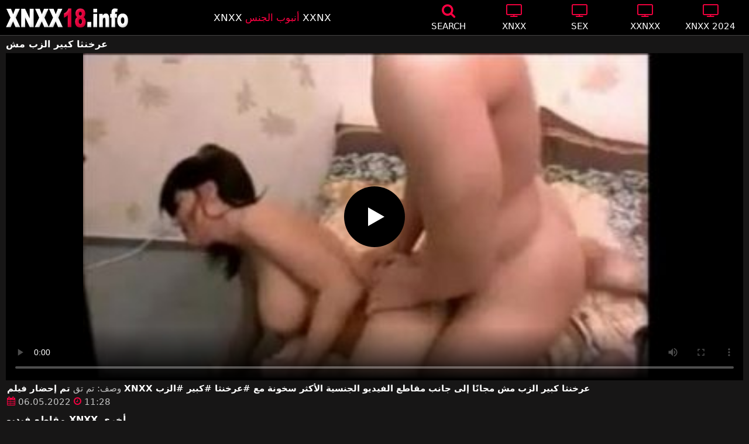

--- FILE ---
content_type: text/html; charset=UTF-8
request_url: https://xnxx18.info/video/%D8%B9%D8%B1%D8%AE%D9%86%D8%AB%D8%A7-%D9%83%D8%A8%D9%8A%D8%B1-%D8%A7%D9%84%D8%B2%D8%A8-%D9%85%D8%B4/
body_size: 11774
content:
<!DOCTYPE html><html lang=ar><head><meta charset="utf-8"><meta name="viewport" content="width=device-width, initial-scale=1"><title>عرخنثا كبير الزب مش - XNXX</title><meta name="description" content="عرخنثا كبير الزب مش - XNXX - #عرخنثا #كبير #الزب XXNX - www.xnxx.com"><meta property="og:type" content="video.other"><meta property="og:title" content="عرخنثا كبير الزب مش - XNXX"><meta property="og:description" content="عرخنثا كبير الزب مش - XNXX - #عرخنثا #كبير #الزب XXNX - www.xnxx.com"><meta property="og:url" content="https://xnxx18.info/video/%d8%b9%d8%b1%d8%ae%d9%86%d8%ab%d8%a7-%d9%83%d8%a8%d9%8a%d8%b1-%d8%a7%d9%84%d8%b2%d8%a8-%d9%85%d8%b4/"><meta property="og:site_name" content="XNXX 2026 ، XXNXX ، فيديوهات جنسية مجانية www.xnxx.com"><meta name="twitter:card" content="summary_large_image"><meta name="twitter:title" content="عرخنثا كبير الزب مش - XNXX"><meta name="twitter:description" content="عرخنثا كبير الزب مش - XNXX - #عرخنثا #كبير #الزب XXNX - www.xnxx.com"><meta name="twitter:image" content="/thumb_vid/257/257.jpg"><link rel="shortcut icon" href=https://xnxx18.info/favicon.ico type=image/x-icon><link rel=icon href=https://xnxx18.info/favicon.ico type=image/x-icon><style>@font-face{font-family:'icomoon';src:url('/fonts/icomoon.eot');src:url('/fonts/icomoon.eot') format('embedded-opentype'), url('/fonts/icomoon.ttf') format('truetype'), url('/fonts/icomoon.woff') format('woff'), url('/fonts/icomoon.svg') format('svg');font-weight:normal;font-style:normal;font-display:block}[class^="icon-"],[class*=" icon-"]{font-family:'icomoon' !important;speak:none;font-style:normal;font-weight:normal;font-variant:normal;text-transform:none;line-height:1;-webkit-font-smoothing:antialiased;-moz-osx-font-smoothing:grayscale}.icon-tag:before{content:"\e909"}.icon-clock-o:before{content:"\e900"}.icon-bars:before{content:"\e908"}.icon-calendar:before{content:"\e901"}.icon-tags:before{content:"\e902"}.icon-star:before{content:"\e903"}.icon-tasks:before{content:"\e904"}.icon-television:before{content:"\e905"}.icon-tv:before{content:"\e905"}.icon-search:before{content:"\e906"}.icon-video-camera:before{content:"\e907"}html,body{font-family:-apple-system,system-ui,BlinkMacSystemFont,Segoe UI,Roboto,Oxygen,Ubuntu,Cantarell,Fira Sans,Droid Sans,Helvetica Neue,sans-serif;background-color:#171616;margin:0;padding:0;color:#fff}a{text-decoration:none;color:#fff}a:focus{outline:0}h1,h2,h3,h4,h5{font-size:17px;margin:0 0 6px;padding:0}input:focus,textarea:focus,select:focus{outline:none}.site-desc,.desc{font-size:17px;font-weight:normal;margin:0}.site-desc b, .desc b{color:#ff0142;font-weight:normal}ul,p{list-style:none;margin:0;padding:0}h1.headline{font-size:1.2em}h2.headline{font-size:18px;font-weight:700;display:block}.margin{margin:20px 0}.roz{color:#ff0142}.white{color:#fff}.black{color:#535353}.clear{clear:both}.center{text-align:center}.header{top:0;left:0;width:100%;height:60px;z-index:1000;background:#000;display:flex;border-bottom:1px solid #444}.header-wrapper{width:1470px;margin:0 auto;padding-top:5px;max-height:50px;height:50px;-webkit-box-pack:justify;justify-content:space-between;-webkit-box-align:center;align-items:center;display:flex}.mobile-menu{font-size:32px;display:none}.onlymob{display:none !important}.mob-header{height:110px}.logo{background:url(/images/logo.png) no-repeat;height:35px;width:210px;text-indent:-99em;float:left;overflow:hidden}.site-info{width:260px;text-align:center}.displayyes{display:block}.displayno{display:block}.nav ul{display:flex}.nav li{width:110px;height:55px;max-height:70px;min-height:30px;display:flex;cursor:pointer;border-left:1px solid transparent;border-right:1px solid transparent;-webkit-box-align:center;-webkit-box-pack:center}.nav li:hover{border-left-color:#909090;border-right-color:#909090}.nav li a,.bbx{color:#FFF;display:-webkit-box;display:-ms-flexbox;display:flex;height:100%;width:100%;-webkit-box-pack:center;-ms-flex-pack:center;justify-content:center;-webkit-box-align:center;-ms-flex-align:center;align-items:center;font-size:25px;font-weight:400;line-height:55px;text-transform:uppercase;text-decoration:none;-webkit-box-orient:vertical;-webkit-box-direction:normal;-ms-flex-direction:column;flex-direction:column}.text-menu{font-size:15px;line-height:18px;margin:5px 0 0}.search-video{font-size:28px;display:none}.content{width:100%}.conter h1,h2{margin:7px 0 5px}.conte a{color:#f8411c}.content{margin:0 auto;width:1470px;padding:5px 0 20px;min-height:845px}.tags{font-size:13px;margin:0 0 20px;width:100%;float:left}.tags li{display:inline-block;margin:0 0.5% 10px 0.5%;width:19%}.player-wrapper{width:100%}.player{height:560px;position:relative}.chann{background:#b50b35;color:#fff;padding:8px;text-align:center;font-weight:400;display:block;-o-transition:background-color .3s;transition:background-color .3s;margin:12px 0}.chann .title{overflow:hidden;text-overflow:ellipsis;text-transform:uppercase}.video-description{padding:7px 0 0 2px;color:#c6c6c6}.video-description b{color:#fff}.bolded{font-weight:700;margin:0 0 0 4px;color:#ff0142;line-height:25px}.bolded:hover{color:#fff}.similar{font-size:18px;margin:15px 0 15px;display:inline-block;width:100%}.more-videos{text-align:center;margin:10px 0 20px}.more-videos a{width:260px;margin:0 0.8% 0 0;background-color:#ff0142;color:#000;padding:10px 0;border-radius:2px;display:inline-block}.top-tags{position:relative;width:100%;margin-bottom:5px;text-align:center;overflow:hidden;text-overflow:ellipsis}.top-tag{display:inline-block;background-color:#2f2c2c;color:#ddd;font-weight:700;font-size:13px;height:40px;line-height:40px;padding:0 15px;margin:4px 3px;border-radius:4px;-webkit-transition:background-color .15s linear;transition:background-color .15s linear;white-space:nowrap}.top-tag:hover{background-color:#ff0142}.video-item{position:relative;float:left;margin:0 0.5% 15px;width:24%;height:auto}.video-item img{width:100%;height:100%;border-radius:5px;position:absolute;top:0;bottom:0;object-fit:cover}.video-thumb{width:100%;display:block;margin:auto}.video-thumb a{width:100%;position:relative;padding-top:53%;display:block}.video-title-cat{float:left;font-size:15px;margin-left:2px;font-weight:bold}.video-title a{font-size:14px;color:#fff;margin-top:5px;line-height:14px;height:18px;overflow:hidden;text-overflow:ellipsis;white-space:nowrap;display:block}.video-hd{padding:0 5px 2px;background:#ff0142;color:#fff;position:absolute;top:7px;right:3px;border-radius:5px;font-size:15px;font-weight:600}.video-found{float:right;font-size:15px}.video-item:hover .video-title a{color:#ff0142}.star-item{width:356px}.star-item img{border-radius:5px}.star-item{position:relative;float:left;margin:0 5px 14px;width:284px;height:auto}.star-item-title{float:left;font-size:14px;margin-left:2px;font-weight:bold}.star-item-videos{float:right;font-size:15px;margin-right:2px}.video-info{position:absolute;display:block;right:3px;bottom:25px;color:#fff;background:rgba(0, 0, 0, 0.77);border-radius:4px;padding:4px 6px;text-align:center;font-size:14px}.pages{margin:30px 0;text-align:center;clear:both}.current{background-color:#ff0142 !important}.page-item:hover{background-color:#ff0142 !important}.page-item,.prev-page-desk{background-color:#222;border:none;color:#fff;font-size:15px;line-height:40px;padding:14px;margin:0 2px;font-weight:normal;-webkit-transition:background-color .15s linear;transition:background-color .15s linear}.prev-page{display:inline-block;width:48%;margin:0 0.8% 0 0;background-color:#ff0142;color:#000;padding:10px 0;border-radius:2px}.next-page{display:none;width:48%;margin:0 0 0 0.5%;background-color:#ff0142;color:#000;padding:10px 0;border-radius:2px}.list-trends{margin:20px 0;font-size:13px}.list-trends li{display:inline-block;width:15%;margin:0.25% 0.7%;padding:10px 0;border-bottom:1px solid #444;white-space:nowrap;text-overflow:ellipsis;overflow:hidden}.list-trends li a{font-weight:bold}.list-trends li a:hover{color:#ff0142}.channel-title,.tag-title{float:left;margin:15px}.channel-vids,.tag-vids{float:right;margin:15px}.channels{float:left;width:100%;margin-bottom:20px}.channels li{font-size:16px;width:18.8%;float:left;border-bottom:1px solid #444;margin:0 0.5%;font-weight:bold}.tags li{font-size:16px;width:18.8%;float:left;border-bottom:1px solid #444;margin:0 0.5%}.site-description{font-size:13px;margin:0 0 20px}.site-description p{margin:3px 0 5px;color:#f4f4f4}.site-description h4 b, h2 b, h3 b{color:#fff;font-weight:bold}.aboutus{text-align:center;margin:5px 0 0}.aboutus img{margin:10px 0 0}.aboutus a{font-size:0.83rem;font-weight:700;padding:0 10px}.aboutus a:hover{color:#ff0142}.aboutus .last{border-right:none}.footer{margin:0 auto;text-align:center;color:#d0d0d0;background:#000;border-top:1px solid #444;font-size:12px;line-height:22px}.footer a{margin:6px 6px 0;font-size:15px;font-weight:bold;display:inline-block}.footer p{margin:3px 0 7px}.search-pop{position:absolute;display:none;top:10%;min-height:41px;max-height:451px;height:41px;width:80%;left:50%;-webkit-transform:translateX(-50%);transform:translateX(-50%);background:#fff;-webkit-box-shadow:-23.9px 29.5px 43px 0 rgba(0, 0, 0, 0.28);box-shadow:-23.9px 29.5px 43px 0 rgba(0, 0, 0, 0.28);border:solid 10px #ff0142;max-width:430px;padding:20px 30px 20px 20px;z-index:9999}.search-text{height:40px;padding:0 45px 0 15px;border:1px solid #ccc;border-radius:20px;background:#fff;color:#303030;font-size:18px;line-height:40px;box-sizing:border-box;transition:box-shadow .15s ease;float:left;width:100%}.search-submit{border:0;right:10px;margin-left:-37px;background:none;cursor:pointer;padding:7px 0 0;font-size:22px}.search-pop-close::before,.search-pop-close::after{content:'';position:absolute;top:50%;left:50%;-webkit-transform:translate(-50%, -50%) rotate(45deg);transform:translate(-50%, -50%) rotate(45deg);width:2px;height:30px;background-color:#fff}.search-pop-close::after{-webkit-transform:translate(-50%, -50%) rotate(-45deg);transform:translate(-50%, -50%) rotate(-45deg)}.search-pop-close{position:absolute;top:-35px;right:-35px;width:60px;height:60px;border-radius:50px;background-color:#ff0142;cursor:pointer}video{width:100%;height:100%;background:#000}video:focus{outline:0}#video-play{position:absolute;top:50%;left:50%;transform:translate(-50%, -50%);width:6.5em;height:6.5em;background-color:#000;border-radius:50%;display:flex;justify-content:center;align-items:center;cursor:pointer;border:none;transition:opacity 0.3s}#video-play::before{content:'';display:inline-block;width:0;height:0;font-size:40px;margin-left:5px;border-left:0.7em solid white;border-top:0.4em solid transparent;border-bottom:0.4em solid transparent}.playing #video-play{display:none}@media (max-width: 1490px){.header-wrapper{width:100%;padding:5px 10px 0 10px}h1.headline{font-size:1em}.content{width:auto;padding-left:10px;padding-right:10px}.video-description{font-size:15px;padding:5px 0 0 2px}.similar{font-size:16px;margin:12px 0 15px}.video-item{width:24%;margin:0 0.5% 15px}.video-item img{border:0}.video-hd{top:3px;font-size:14px}.star-item{margin:0 0.5% 14px;width:19%}.video-info{font-size:12px}.list-trends li{width:18%;margin:0.25% 0.8%}.footer{width:100%}.channels li, .tags li{width:23.8%}}@media (max-width: 1230px){.list-trends li{width:23%;margin:0.25% 0.8%}.star-item{position:relative;float:left;margin:0 0.5% 14px;width:24%;height:auto}.channels li, .tags li{width:31.8%}}@media (max-width: 1200px){.site-info{display:none}}@media (max-width: 1005px){.header-wrapper{width:100%;padding:5px 10px 0 10px}.mobile-menu,.search-video{display:block}.logo{margin:0 auto;float:unset}#nav ul{position:absolute;z-index:950;width:100%;background:#303030;right:0;display:block}#nav li{border-bottom:1px solid #000;height:unset;width:unset}#nav li a{display:block;position:relative;height:22px;padding-left:10px;background:#303030;font-size:15px;padding:11px 0 11px 5px}.nav{display:none;width:100%;height:45px;position:absolute;top:60px;margin:0 0 0 -10px;padding:2px 0 0 0;border-top:1px solid #444}ul>li.nomob{display:none}.nav li{width:19%;height:45px;min-height:30px;border-left:0;border-right:0;margin:0 1% 0 0}.nav li a{font-size:13px;line-height:unset}.text-menu{font-size:16px;line-height:unset;margin:5px 0 0 3px}.onlymob{display:block !important}.top-tags{display:none}h2.headline{font-size:16px}h1,h2,h3,h4,h5{font-size:14px}.site-desc{font-size:14px}.player{height:54vw}.video-item{width:32%;margin:0 0.66% 15px}.video-hd{font-size:13px}.star-item{margin:0 0.66% 14px;width:32%}.channels li, .tags li{font-size:13px;width:48.8%}.channel-title,.channel-vids,.tag-title,.tag-vids{margin:10px}.page-item{display:none}.prev-page,.next-page{font-size:13px;display:inline-block}.search-pop{width:70%}}@media (max-width: 900px){.list-trends li{width:30%;margin:0.25% 1.4%}}@media (max-width: 720px){.video-item{width:48%;margin:0 1% 15px}.star-item{margin:0 0.9% 14px;width:48.2%}.list-trends li{width:48%;margin:0.6% 0.7%}.search-pop-close::before,.search-pop-close::after{height:20px}.search-pop{padding:15px 20px 15px 15px;border:solid 7px #ff0142}.search-pop-close{top:-23px;right:-23px;width:40px;height:40px}.search-text{font-size:16px}.aboutus a{font-size:0.7rem}}@media (max-width: 470px){h1,h2,h3,h4,h5{font-size:16px}.site-desc{font-size:14px}.header-wrapper{width:100%;padding:5px 5px 0 5px}.content{width:auto;padding-left:5px;padding-right:5px}.player{height:55vw;max-height:105vw}#video-play{top:48%;width:5.5em;height:5.5em}.text-menu{text-transform:none}.nav{margin:0 0 0 -5px}h1.headline{font-size:16px}h2.headline{font-size:16px}.similar{font-size:15px;margin:12px 0 5px}.video-description{font-size:14px;padding:3px 0 0 2px}.bolded{font-size:15px;line-height:23px;margin:0 0 0 5px}.video-item{width:48% !important;margin:0 1% 15px !important}.star-item{margin:0 0 10px;width:100%}.channels li, .tags li{font-size:15px;width:100%;padding:0;margin:0}.channel-title,.channel-vids,.tag-title{margin:15px 5px}.list-trends li{width:100%;margin:0}.video-info{font-size:12px}.more-videos a{font-size:14px}.aboutus a{font-size:0.72rem}}</style><meta name='robots' content='max-image-preview:large'><style id=wp-img-auto-sizes-contain-inline-css>img:is([sizes=auto i],[sizes^="auto," i]){contain-intrinsic-size:3000px 1500px}</style><link rel=canonical href=https://xnxx18.info/video/%d8%b9%d8%b1%d8%ae%d9%86%d8%ab%d8%a7-%d9%83%d8%a8%d9%8a%d8%b1-%d8%a7%d9%84%d8%b2%d8%a8-%d9%85%d8%b4/ ></head><body><div class=header id=header><div class=header-wrapper><div class=mobile-menu id=mobile-menu onclick=mobile_menu()> <i class="roz icon-bars"></i></div> <a class=logo href=/ target=_self title=XNXX>XNXX</a><div class=site-info><div class=site-desc>XNXX <b>أنبوب الجنس</b> XXNX</div></div><div class=nav id=nav><ul> <li class=nomob><div class=bbx onclick=search_show()><i class="roz icon-search"></i> <span class=text-menu>Search</span></div></li> <li><a href=https://xnxx18.info/x/xnxx/ title=XNXX><i class="roz icon-tv"></i> <span class=text-menu>XNXX</span></a></li> <li><a href=https://xnxx18.info/x/sex/ title=SEX><i class="roz icon-tv"></i> <span class=text-menu>SEX</span></a></li> <li><a href=https://xnxx18.info/x/xxnxx/ title=XXNXX><i class="roz icon-tv"></i> <span class=text-menu>XXNXX</span></a></li> <li><a href=https://xnxx18.info/x/xnxx-2024/ title="XNXX 2024"><i class="roz icon-tv"></i> <span class=text-menu>XNXX 2024</span></a></li> <li class=onlymob><a href=https://xnxx18.info/x/brazzers/ title=BRAZZERS><i class="roz icon-tv"></i> <span class=text-menu>BRAZZERS</span></a></li><li class=onlymob><a href=https://xnxx18.info/x/redtube/ title=REDTUBE><i class="roz icon-tv"></i> <span class=text-menu>REDTUBE</span></a></li><li class=onlymob><a href=https://xnxx18.info/x/tube8/ title=TUBE8><i class="roz icon-tv"></i> <span class=text-menu>TUBE8</span></a></li><li class=onlymob><a href=https://xnxx18.info/x/xhamster/ title=XHAMSTER><i class="roz icon-tv"></i> <span class=text-menu>XHAMSTER</span></a></li><li class=onlymob><a href=https://xnxx18.info/x/xvideos/ title=XVIDEOS><i class="roz icon-tv"></i> <span class=text-menu>XVIDEOS</span></a></li><li class=onlymob><a href=https://xnxx18.info/x/xxnx/ title=XXNX><i class="roz icon-tv"></i> <span class=text-menu>XXNX</span></a></li><li class=onlymob><a href=https://xnxx18.info/x/xxx/ title=XXX><i class="roz icon-tv"></i> <span class=text-menu>XXX</span></a></li><li class=onlymob><a href=https://xnxx18.info/x/youporn/ title=YOUPORN><i class="roz icon-tv"></i> <span class=text-menu>YOUPORN</span></a></li></ul></div><div class=search-video id=search-video onclick=search_show()> <i class=icon-search></i></div></div></div><div class=content><h1 class="headline">عرخنثا كبير الزب مش</h1><div class=player-wrapper><div class=player id=player><video id=videoplayer preload=none poster=/thumb_vid/257/257.jpg controls playsinline> <source src="https://cdn.xnxx18.info/video/?v=257&e=1769359257&t=SDF1Nmx4a3dqd1BwbmhWcU9FT0sxdz09" type=application/vnd.apple.mpegurl></video><div id=video-play></div></div><div class=video-description> وصف: تم تق <b>تم إحضار فيلم XNXX عرخنثا كبير الزب مش مجانًا إلى جانب مقاطع الفيديو الجنسية الأكثر سخونة مع #عرخنثا #كبير #الزب</b></div><div class=video-description> <i class="roz icon-calendar"></i> 06.05.2022 <i class="roz icon-clock-o"></i> 11:28</div></div><h2 class="similar">مقاطع فيديو XNXX أخرى</h2><div class=video-item><div class=video-thumb> <a href=https://xnxx18.info/%d9%86%d8%a7%d8%b6%d8%ac%d8%a9-%d8%b3%d9%85%d8%b1%d8%a7%d8%a1-%d8%a7%d9%84%d9%83%d9%84%d8%a8%d8%a9-%d9%85%d8%b9-%d9%83%d8%a8%d9%8a%d8%b1-%d8%a7%d9%84%d8%ab%d8%af%d9%8a-%d8%ac%d8%af%d8%a7-%d8%a7%d9%84/ title="ناضجة سمراء الكلبة مع كبير الثدي جدا الذي يتلقى بنشاط كبير من رجل"> <img src="[data-uri]" width=356 height=200 alt="ناضجة سمراء الكلبة مع كبير الثدي جدا الذي يتلقى بنشاط كبير من رجل" data-lazy-src=/thumb_vid/257/257.jpg> </a></div><div class=video-title> <a href=https://xnxx18.info/%d9%86%d8%a7%d8%b6%d8%ac%d8%a9-%d8%b3%d9%85%d8%b1%d8%a7%d8%a1-%d8%a7%d9%84%d9%83%d9%84%d8%a8%d8%a9-%d9%85%d8%b9-%d9%83%d8%a8%d9%8a%d8%b1-%d8%a7%d9%84%d8%ab%d8%af%d9%8a-%d8%ac%d8%af%d8%a7-%d8%a7%d9%84/ title="ناضجة سمراء الكلبة مع كبير الثدي جدا الذي يتلقى بنشاط كبير من رجل">ناضجة سمراء الكلبة مع كبير الثدي جدا الذي يتلقى بنشاط كبير من رجل</a></div></div><div class=video-item><div class=video-thumb> <a href=https://xnxx18.info/%d9%87%d8%b0%d9%87-%d8%a7%d9%84%d9%85%d8%b1%d8%a3%d8%a9-%d8%a7%d9%84%d9%86%d8%a7%d8%b6%d8%ac%d8%a9-%d8%a7%d9%84%d8%aa%d9%8a-%d9%8a%d8%aa%d9%85-%d8%b6%d8%a8%d8%b7%d9%87%d8%a7-%d8%a8%d8%b4%d9%83%d9%84/ title="هذه المرأة الناضجة التي يتم ضبطها بشكل كبير تستخدم هزازات ذات عيار كبير جدًا - Veronica Avluv"> <img src="[data-uri]" width=356 height=200 alt="هذه المرأة الناضجة التي يتم ضبطها بشكل كبير تستخدم هزازات ذات عيار كبير جدًا - Veronica Avluv" data-lazy-src=/thumb_vid/19347/19347.jpg> </a></div><div class=video-title> <a href=https://xnxx18.info/%d9%87%d8%b0%d9%87-%d8%a7%d9%84%d9%85%d8%b1%d8%a3%d8%a9-%d8%a7%d9%84%d9%86%d8%a7%d8%b6%d8%ac%d8%a9-%d8%a7%d9%84%d8%aa%d9%8a-%d9%8a%d8%aa%d9%85-%d8%b6%d8%a8%d8%b7%d9%87%d8%a7-%d8%a8%d8%b4%d9%83%d9%84/ title="هذه المرأة الناضجة التي يتم ضبطها بشكل كبير تستخدم هزازات ذات عيار كبير جدًا - Veronica Avluv">هذه المرأة الناضجة التي يتم ضبطها بشكل كبير تستخدم هزازات ذات عيار كبير جدًا - Veronica Avluv</a></div></div><div class=video-item><div class=video-thumb> <a href=https://xnxx18.info/%d8%a7%d9%85%d8%b1%d8%a3%d8%aa%d8%a7%d9%86-%d8%b5%d8%ba%d9%8a%d8%b1%d8%aa%d8%a7%d9%86-%d9%84%d8%af%d9%8a%d9%87%d9%85%d8%a7-%d8%ab%d8%af%d9%8a-%d9%83%d8%a8%d9%8a%d8%b1-%d9%88%d8%aa%d8%ad%d8%a8%d8%a7/ title="امرأتان صغيرتان لديهما ثدي كبير وتحبان ممارسة الجنس مع رجل لديه قضيب كبير"> <img src="[data-uri]" width=356 height=200 alt="امرأتان صغيرتان لديهما ثدي كبير وتحبان ممارسة الجنس مع رجل لديه قضيب كبير" data-lazy-src=/thumb_vid/4035/4035.jpg> </a></div><div class=video-title> <a href=https://xnxx18.info/%d8%a7%d9%85%d8%b1%d8%a3%d8%aa%d8%a7%d9%86-%d8%b5%d8%ba%d9%8a%d8%b1%d8%aa%d8%a7%d9%86-%d9%84%d8%af%d9%8a%d9%87%d9%85%d8%a7-%d8%ab%d8%af%d9%8a-%d9%83%d8%a8%d9%8a%d8%b1-%d9%88%d8%aa%d8%ad%d8%a8%d8%a7/ title="امرأتان صغيرتان لديهما ثدي كبير وتحبان ممارسة الجنس مع رجل لديه قضيب كبير">امرأتان صغيرتان لديهما ثدي كبير وتحبان ممارسة الجنس مع رجل لديه قضيب كبير</a></div></div><div class=video-item><div class=video-thumb> <a href=https://xnxx18.info/%d9%81%d8%aa%d8%a7%d8%aa%d8%a7%d9%86-%d9%81%d9%8a-%d9%85%d8%b3%d8%a8%d8%ad-%d9%83%d8%a8%d9%8a%d8%b1-%d9%86%d8%b3%d8%a8%d9%8a%d8%a7%d9%8b-%d8%aa%d9%85%d8%a7%d8%b1%d8%b3%d8%a7%d9%86-%d8%a7%d9%84%d8%ac/ title="فتاتان في مسبح كبير نسبياً تمارسان الجنس مع رجل أسود يتمتع بعضو ذكري كبير نسبياً - Melissa Devassa, Rafaella Denardin, Nego Catra"> <img src="[data-uri]" width=356 height=200 alt="فتاتان في مسبح كبير نسبياً تمارسان الجنس مع رجل أسود يتمتع بعضو ذكري كبير نسبياً - Melissa Devassa, Rafaella Denardin, Nego Catra" data-lazy-src=/thumb_vid/40909/40909.jpg> </a></div><div class=video-title> <a href=https://xnxx18.info/%d9%81%d8%aa%d8%a7%d8%aa%d8%a7%d9%86-%d9%81%d9%8a-%d9%85%d8%b3%d8%a8%d8%ad-%d9%83%d8%a8%d9%8a%d8%b1-%d9%86%d8%b3%d8%a8%d9%8a%d8%a7%d9%8b-%d8%aa%d9%85%d8%a7%d8%b1%d8%b3%d8%a7%d9%86-%d8%a7%d9%84%d8%ac/ title="فتاتان في مسبح كبير نسبياً تمارسان الجنس مع رجل أسود يتمتع بعضو ذكري كبير نسبياً - Melissa Devassa, Rafaella Denardin, Nego Catra">فتاتان في مسبح كبير نسبياً تمارسان الجنس مع رجل أسود يتمتع بعضو ذكري كبير نسبياً - Melissa Devassa, Rafaella Denardin, Nego Catra</a></div></div><div class=video-item><div class=video-thumb> <a href=https://xnxx18.info/%d9%83%d8%a8%d9%8a%d8%b1-%d8%a7%d9%84%d8%ab%d8%af%d9%8a-%d9%85%d8%b9-%d9%83%d8%a8%d9%8a%d8%b1-%d8%a7%d9%84%d8%ab%d8%af%d9%8a-%d9%8a%d9%85%d8%a7%d8%b1%d8%b3%d9%88%d9%86-%d8%a7%d9%84%d8%ac%d9%86%d8%b3/ title="كبير الثدي مع كبير الثدي يمارسون الجنس في ثلاثيات"> <img src="[data-uri]" width=356 height=200 alt="كبير الثدي مع كبير الثدي يمارسون الجنس في ثلاثيات" data-lazy-src=/thumb_vid/5328/5328.jpg> </a></div><div class=video-title> <a href=https://xnxx18.info/%d9%83%d8%a8%d9%8a%d8%b1-%d8%a7%d9%84%d8%ab%d8%af%d9%8a-%d9%85%d8%b9-%d9%83%d8%a8%d9%8a%d8%b1-%d8%a7%d9%84%d8%ab%d8%af%d9%8a-%d9%8a%d9%85%d8%a7%d8%b1%d8%b3%d9%88%d9%86-%d8%a7%d9%84%d8%ac%d9%86%d8%b3/ title="كبير الثدي مع كبير الثدي يمارسون الجنس في ثلاثيات">كبير الثدي مع كبير الثدي يمارسون الجنس في ثلاثيات</a></div></div><div class=video-item><div class=video-thumb> <a href=https://xnxx18.info/%d9%85%d8%ab%d9%84%d9%8a%d8%a7%d8%aa-%d9%85%d8%b9-%d9%83%d8%a8%d9%8a%d8%b1-%d8%a7%d9%84%d8%ab%d8%af%d9%8a-%d8%aa%d9%82%d8%a8%d9%8a%d9%84-%d8%a8%d8%b9%d8%b6%d9%87%d8%a7-%d8%a7%d9%84%d8%a8%d8%b9%d8%b6/ title="مثليات مع كبير الثدي تقبيل بعضها البعض على كس على سرير أحمر كبير ل - Tanya Tate"> <img src="[data-uri]" width=356 height=200 alt="مثليات مع كبير الثدي تقبيل بعضها البعض على كس على سرير أحمر كبير ل - Tanya Tate" data-lazy-src=/thumb_vid/20725/20725.jpg> </a></div><div class=video-title> <a href=https://xnxx18.info/%d9%85%d8%ab%d9%84%d9%8a%d8%a7%d8%aa-%d9%85%d8%b9-%d9%83%d8%a8%d9%8a%d8%b1-%d8%a7%d9%84%d8%ab%d8%af%d9%8a-%d8%aa%d9%82%d8%a8%d9%8a%d9%84-%d8%a8%d8%b9%d8%b6%d9%87%d8%a7-%d8%a7%d9%84%d8%a8%d8%b9%d8%b6/ title="مثليات مع كبير الثدي تقبيل بعضها البعض على كس على سرير أحمر كبير ل - Tanya Tate">مثليات مع كبير الثدي تقبيل بعضها البعض على كس على سرير أحمر كبير ل - Tanya Tate</a></div></div><div class=video-item><div class=video-thumb> <a href=https://xnxx18.info/%d9%81%d8%aa%d8%a7%d8%a9-%d8%b0%d8%a7%d8%aa-%d9%85%d8%a4%d8%ae%d8%b1%d8%a9-%d8%b5%d9%81%d9%8a%d9%82%d8%a9-%d9%88%d8%ab%d8%af%d9%8a-%d9%83%d8%a8%d9%8a%d8%b1-%d9%86%d8%a7%d8%b9%d9%85-%d8%aa%d8%ae%d9%84/ title="فتاة ذات مؤخرة صفيقة وثدي كبير ناعم تخلع ملابسها لتصفع على مؤخرتها - Alix Lynx"> <img src="[data-uri]" width=356 height=200 alt="فتاة ذات مؤخرة صفيقة وثدي كبير ناعم تخلع ملابسها لتصفع على مؤخرتها - Alix Lynx" data-lazy-src=/thumb_vid/37121/37121.jpg> </a></div><div class=video-title> <a href=https://xnxx18.info/%d9%81%d8%aa%d8%a7%d8%a9-%d8%b0%d8%a7%d8%aa-%d9%85%d8%a4%d8%ae%d8%b1%d8%a9-%d8%b5%d9%81%d9%8a%d9%82%d8%a9-%d9%88%d8%ab%d8%af%d9%8a-%d9%83%d8%a8%d9%8a%d8%b1-%d9%86%d8%a7%d8%b9%d9%85-%d8%aa%d8%ae%d9%84/ title="فتاة ذات مؤخرة صفيقة وثدي كبير ناعم تخلع ملابسها لتصفع على مؤخرتها - Alix Lynx">فتاة ذات مؤخرة صفيقة وثدي كبير ناعم تخلع ملابسها لتصفع على مؤخرتها - Alix Lynx</a></div></div><div class=video-item><div class=video-thumb> <a href=https://xnxx18.info/%d9%87%d8%b0%d8%a7-%d8%a7%d9%84%d8%b1%d8%ac%d9%84-%d8%a7%d9%84%d8%a3%d8%b3%d9%88%d8%af-%d9%84%d8%af%d9%8a%d9%87-%d9%82%d8%b6%d9%8a%d8%a8-%d9%83%d8%a8%d9%8a%d8%b1-%d8%ac%d8%af%d9%8b%d8%a7-%d9%88%d9%8a/ title="هذا الرجل الأسود لديه قضيب كبير جدًا ويضع كل شيء في مؤخرته - Mila Jade"> <img src="[data-uri]" width=356 height=200 alt="هذا الرجل الأسود لديه قضيب كبير جدًا ويضع كل شيء في مؤخرته - Mila Jade" data-lazy-src=/thumb_vid/33026/33026.jpg> </a></div><div class=video-title> <a href=https://xnxx18.info/%d9%87%d8%b0%d8%a7-%d8%a7%d9%84%d8%b1%d8%ac%d9%84-%d8%a7%d9%84%d8%a3%d8%b3%d9%88%d8%af-%d9%84%d8%af%d9%8a%d9%87-%d9%82%d8%b6%d9%8a%d8%a8-%d9%83%d8%a8%d9%8a%d8%b1-%d8%ac%d8%af%d9%8b%d8%a7-%d9%88%d9%8a/ title="هذا الرجل الأسود لديه قضيب كبير جدًا ويضع كل شيء في مؤخرته - Mila Jade">هذا الرجل الأسود لديه قضيب كبير جدًا ويضع كل شيء في مؤخرته - Mila Jade</a></div></div><div class=video-item><div class=video-thumb> <a href=https://xnxx18.info/%d8%a7%d9%86%d9%87-%d9%8a%d8%b3%d8%ad%d8%a8-%d8%ad%d9%84%d9%85%d8%a7%d8%aa%d9%87-%d8%a8%d9%82%d9%88%d8%a9-%d8%b9%d9%84%d9%89-%d9%83%d8%b3-%d9%85%d8%b9-%d9%83%d8%a8%d9%8a%d8%b1-%d8%a7%d9%84%d8%ab%d8%af/ title="انه يسحب حلماته بقوة على كس مع كبير الثدي جدا لكنه لديه"> <img src="[data-uri]" width=356 height=200 alt="انه يسحب حلماته بقوة على كس مع كبير الثدي جدا لكنه لديه" data-lazy-src=/thumb_vid/17411/17411.jpg> </a></div><div class=video-title> <a href=https://xnxx18.info/%d8%a7%d9%86%d9%87-%d9%8a%d8%b3%d8%ad%d8%a8-%d8%ad%d9%84%d9%85%d8%a7%d8%aa%d9%87-%d8%a8%d9%82%d9%88%d8%a9-%d8%b9%d9%84%d9%89-%d9%83%d8%b3-%d9%85%d8%b9-%d9%83%d8%a8%d9%8a%d8%b1-%d8%a7%d9%84%d8%ab%d8%af/ title="انه يسحب حلماته بقوة على كس مع كبير الثدي جدا لكنه لديه">انه يسحب حلماته بقوة على كس مع كبير الثدي جدا لكنه لديه</a></div></div><div class=video-item><div class=video-thumb> <a href=https://xnxx18.info/%d8%a8%d8%a5%d8%b5%d8%a8%d8%b9%d9%8a%d9%86-%d8%8c-%d9%8a%d8%ab%d9%8a%d8%b1-%d9%87%d8%b0%d9%87-%d8%a7%d9%84%d8%b4%d9%82%d8%b1%d8%a7%d8%a1-%d8%a7%d9%84%d8%aa%d9%8a-%d9%84%d8%af%d9%8a%d9%87%d8%a7-%d8%ab/ title="بإصبعين ، يثير هذه الشقراء التي لديها ثدي كبير جدًا تريده"> <img src="[data-uri]" width=356 height=200 alt="بإصبعين ، يثير هذه الشقراء التي لديها ثدي كبير جدًا تريده" data-lazy-src=/thumb_vid/21507/21507.jpg> </a></div><div class=video-title> <a href=https://xnxx18.info/%d8%a8%d8%a5%d8%b5%d8%a8%d8%b9%d9%8a%d9%86-%d8%8c-%d9%8a%d8%ab%d9%8a%d8%b1-%d9%87%d8%b0%d9%87-%d8%a7%d9%84%d8%b4%d9%82%d8%b1%d8%a7%d8%a1-%d8%a7%d9%84%d8%aa%d9%8a-%d9%84%d8%af%d9%8a%d9%87%d8%a7-%d8%ab/ title="بإصبعين ، يثير هذه الشقراء التي لديها ثدي كبير جدًا تريده">بإصبعين ، يثير هذه الشقراء التي لديها ثدي كبير جدًا تريده</a></div></div><div class=video-item><div class=video-thumb> <a href=https://xnxx18.info/%d9%85%d8%b4%d8%a7%d9%87%d8%af-%d8%ac%d9%86%d8%b3%d9%8a%d8%a9-%d9%85%d9%83%d8%ab%d9%81%d8%a9-%d9%84%d9%84%d8%ba%d8%a7%d9%8a%d8%a9-%d9%85%d8%b9-%d8%b9%d8%a7%d9%87%d8%b1%d8%a9-%d8%ad%d8%b3%d9%8a%d8%a9/ title="مشاهد جنسية مكثفة للغاية مع عاهرة حسية تحظى باهتمام كبير - Aidra Fox"> <img src="[data-uri]" width=356 height=200 alt="مشاهد جنسية مكثفة للغاية مع عاهرة حسية تحظى باهتمام كبير - Aidra Fox" data-lazy-src=/thumb_vid/28163/28163.jpg> </a></div><div class=video-title> <a href=https://xnxx18.info/%d9%85%d8%b4%d8%a7%d9%87%d8%af-%d8%ac%d9%86%d8%b3%d9%8a%d8%a9-%d9%85%d9%83%d8%ab%d9%81%d8%a9-%d9%84%d9%84%d8%ba%d8%a7%d9%8a%d8%a9-%d9%85%d8%b9-%d8%b9%d8%a7%d9%87%d8%b1%d8%a9-%d8%ad%d8%b3%d9%8a%d8%a9/ title="مشاهد جنسية مكثفة للغاية مع عاهرة حسية تحظى باهتمام كبير - Aidra Fox">مشاهد جنسية مكثفة للغاية مع عاهرة حسية تحظى باهتمام كبير - Aidra Fox</a></div></div><div class=video-item><div class=video-thumb> <a href=https://xnxx18.info/%d8%a7%d9%85%d8%b1%d8%a3%d8%a9-%d8%b3%d9%85%d8%b1%d8%a7%d8%a1-%d8%b3%d9%85%d9%8a%d9%86%d8%a9-%d8%b0%d8%a7%d8%aa-%d8%ab%d8%af%d9%8a%d9%8a%d9%86-%d9%83%d8%a8%d9%8a%d8%b1%d9%8a%d9%86-%d9%88-%d9%83%d8%b3/ title="امرأة سمراء سمينة ذات ثديين كبيرين و كس كبير - Kesha Ortega,  Sheila Ortega"> <img src="[data-uri]" width=356 height=200 alt="امرأة سمراء سمينة ذات ثديين كبيرين و كس كبير - Kesha Ortega,  Sheila Ortega" data-lazy-src=/thumb_vid/31748/31748.jpg> </a></div><div class=video-title> <a href=https://xnxx18.info/%d8%a7%d9%85%d8%b1%d8%a3%d8%a9-%d8%b3%d9%85%d8%b1%d8%a7%d8%a1-%d8%b3%d9%85%d9%8a%d9%86%d8%a9-%d8%b0%d8%a7%d8%aa-%d8%ab%d8%af%d9%8a%d9%8a%d9%86-%d9%83%d8%a8%d9%8a%d8%b1%d9%8a%d9%86-%d9%88-%d9%83%d8%b3/ title="امرأة سمراء سمينة ذات ثديين كبيرين و كس كبير - Kesha Ortega,  Sheila Ortega">امرأة سمراء سمينة ذات ثديين كبيرين و كس كبير - Kesha Ortega,  Sheila Ortega</a></div></div><div class=video-item><div class=video-thumb> <a href=https://xnxx18.info/%d8%a7%d9%84%d8%b4%d8%a8%d8%a7%d8%a8-%d8%b4%d9%82%d8%b1%d8%a7%d8%a1-%d9%85%d8%b9-%d9%83%d8%a8%d9%8a%d8%b1-%d8%a7%d9%84%d8%ab%d8%af%d9%8a-%d8%a7%d9%84%d8%ad%d8%b5%d9%88%d9%84-%d8%b9%d9%84%d9%89-%d9%85/ title="الشباب شقراء مع كبير الثدي الحصول على مارس الجنس من قبل صديقها - Erik Everhard, Natalia Starr"> <img src="[data-uri]" width=356 height=200 alt="الشباب شقراء مع كبير الثدي الحصول على مارس الجنس من قبل صديقها - Erik Everhard, Natalia Starr" data-lazy-src=/thumb_vid/1797/1797.jpg> </a></div><div class=video-title> <a href=https://xnxx18.info/%d8%a7%d9%84%d8%b4%d8%a8%d8%a7%d8%a8-%d8%b4%d9%82%d8%b1%d8%a7%d8%a1-%d9%85%d8%b9-%d9%83%d8%a8%d9%8a%d8%b1-%d8%a7%d9%84%d8%ab%d8%af%d9%8a-%d8%a7%d9%84%d8%ad%d8%b5%d9%88%d9%84-%d8%b9%d9%84%d9%89-%d9%85/ title="الشباب شقراء مع كبير الثدي الحصول على مارس الجنس من قبل صديقها - Erik Everhard, Natalia Starr">الشباب شقراء مع كبير الثدي الحصول على مارس الجنس من قبل صديقها - Erik Everhard, Natalia Starr</a></div></div><div class=video-item><div class=video-thumb> <a href=https://xnxx18.info/%d8%b7%d9%8a%d8%a8-%d9%85%d8%b9-%d9%82%d8%a7%d8%b9-%d9%83%d8%a8%d9%8a%d8%b1-%d8%ac%d8%af%d8%a7-%d9%8a%d8%a3%d8%ae%d8%b0-%d8%a3%d9%84%d8%b3%d9%86%d8%a9-%d8%a8%d9%8a%d9%86-%d8%a7%d9%84%d9%82%d8%b7%d8%b9/ title="طيب مع قاع كبير جدا يأخذ ألسنة بين القطع"> <img src="[data-uri]" width=356 height=200 alt="طيب مع قاع كبير جدا يأخذ ألسنة بين القطع" data-lazy-src=/thumb_vid/19205/19205.jpg> </a></div><div class=video-title> <a href=https://xnxx18.info/%d8%b7%d9%8a%d8%a8-%d9%85%d8%b9-%d9%82%d8%a7%d8%b9-%d9%83%d8%a8%d9%8a%d8%b1-%d8%ac%d8%af%d8%a7-%d9%8a%d8%a3%d8%ae%d8%b0-%d8%a3%d9%84%d8%b3%d9%86%d8%a9-%d8%a8%d9%8a%d9%86-%d8%a7%d9%84%d9%82%d8%b7%d8%b9/ title="طيب مع قاع كبير جدا يأخذ ألسنة بين القطع">طيب مع قاع كبير جدا يأخذ ألسنة بين القطع</a></div></div><div class=video-item><div class=video-thumb> <a href=https://xnxx18.info/%d8%a7%d9%85%d8%b1%d8%a3%d8%a9-%d8%b3%d9%85%d8%b1%d8%a7%d8%a1-%d9%85%d9%81%d9%84%d8%b3-%d9%85%d8%b9-%d9%83%d8%a8%d9%8a%d8%b1-%d8%a7%d9%84%d8%ab%d8%af%d9%8a-%d8%aa%d8%b9%d8%b1%d9%8a%d8%aa%d9%87%d8%a7/ title="امرأة سمراء مفلس مع كبير الثدي تعريتها وإعطاء الجنس عن طريق الفم لشريكها - Lexi Aaane"> <img src="[data-uri]" width=356 height=200 alt="امرأة سمراء مفلس مع كبير الثدي تعريتها وإعطاء الجنس عن طريق الفم لشريكها - Lexi Aaane" data-lazy-src=/thumb_vid/37382/37382.jpg> </a></div><div class=video-title> <a href=https://xnxx18.info/%d8%a7%d9%85%d8%b1%d8%a3%d8%a9-%d8%b3%d9%85%d8%b1%d8%a7%d8%a1-%d9%85%d9%81%d9%84%d8%b3-%d9%85%d8%b9-%d9%83%d8%a8%d9%8a%d8%b1-%d8%a7%d9%84%d8%ab%d8%af%d9%8a-%d8%aa%d8%b9%d8%b1%d9%8a%d8%aa%d9%87%d8%a7/ title="امرأة سمراء مفلس مع كبير الثدي تعريتها وإعطاء الجنس عن طريق الفم لشريكها - Lexi Aaane">امرأة سمراء مفلس مع كبير الثدي تعريتها وإعطاء الجنس عن طريق الفم لشريكها - Lexi Aaane</a></div></div><div class=video-item><div class=video-thumb> <a href=https://xnxx18.info/%d9%81%d8%aa%d8%a7%d8%a9-%d8%a2%d8%b3%d9%8a%d9%88%d9%8a%d8%a9-%d9%85%d8%b9-%d9%83%d8%a8%d9%8a%d8%b1-%d8%a7%d9%84%d8%ab%d8%af%d9%8a-%d8%ac%d8%af%d8%a7-%d8%aa%d8%ac%d9%84%d8%b3-%d8%b9%d9%84%d9%89-%d8%b8/ title="فتاة آسيوية مع كبير الثدي جدا تجلس على ظهرها في السرير ويتم استغل من قبل - Yume Sazanami"> <img src="[data-uri]" width=356 height=200 alt="فتاة آسيوية مع كبير الثدي جدا تجلس على ظهرها في السرير ويتم استغل من قبل - Yume Sazanami" data-lazy-src=/thumb_vid/28423/28423.jpg> </a></div><div class=video-title> <a href=https://xnxx18.info/%d9%81%d8%aa%d8%a7%d8%a9-%d8%a2%d8%b3%d9%8a%d9%88%d9%8a%d8%a9-%d9%85%d8%b9-%d9%83%d8%a8%d9%8a%d8%b1-%d8%a7%d9%84%d8%ab%d8%af%d9%8a-%d8%ac%d8%af%d8%a7-%d8%aa%d8%ac%d9%84%d8%b3-%d8%b9%d9%84%d9%89-%d8%b8/ title="فتاة آسيوية مع كبير الثدي جدا تجلس على ظهرها في السرير ويتم استغل من قبل - Yume Sazanami">فتاة آسيوية مع كبير الثدي جدا تجلس على ظهرها في السرير ويتم استغل من قبل - Yume Sazanami</a></div></div><div class=clear></div><div class="more-videos center"> <a href=https://xnxx18.info title="فيديوهات اكثر">فيديوهات اكثر</a></div><div class=clear></div></div><div class=footer> <a href=https://xnxx18.info/dmca/ title=DMCA>DMCA</a> <a href=https://xnxx18.info/terms/ title="Terms & Conditions">Terms & Conditions</a> <a href=https://xnxx18.info/2257-info/ title=2257>2257</a> <a href=https://xnxx18.info/contact/ title=DMCA>Contact</a><p>© 2026 - XNXX18.iNFO. All rights reserved</p></div><div class=search-pop id=search-pop><form action=/ method=get> <input class=search-text id=search-text maxlength=120 placeholder="بحث XNXX..." name=s value type=text> <button type=submit title=Find class=search-submit> <i class="icon-search black"></i> </button></form><div class=search-pop-close onclick=search_show()></div></div> <script>window.lazyLoadOptions={elements_selector:"img[data-lazy-src],.rocket-lazyload",data_src:"lazy-src",data_srcset:"lazy-srcset",data_sizes:"lazy-sizes",class_loading:"lazyloading",class_loaded:"lazyloaded",threshold:300,callback_loaded:function(element){if(element.tagName==="IFRAME"&&element.dataset.rocketLazyload=="fitvidscompatible"){if(element.classList.contains("lazyloaded")){if(typeof window.jQuery!="undefined"){if(jQuery.fn.fitVids){jQuery(element).parent().fitVids()}}}}}};window.addEventListener('LazyLoad::Initialized',function(e){var lazyLoadInstance=e.detail.instance;if(window.MutationObserver){var observer=new MutationObserver(function(mutations){var image_count=0;var iframe_count=0;var rocketlazy_count=0;mutations.forEach(function(mutation){for(i=0;i<mutation.addedNodes.length;i++){if(typeof mutation.addedNodes[i].getElementsByTagName!=='function'){return};if(typeof mutation.addedNodes[i].getElementsByClassName!=='function'){return};images=mutation.addedNodes[i].getElementsByTagName('img');is_image=mutation.addedNodes[i].tagName=="IMG";iframes=mutation.addedNodes[i].getElementsByTagName('iframe');is_iframe=mutation.addedNodes[i].tagName=="IFRAME";rocket_lazy=mutation.addedNodes[i].getElementsByClassName('rocket-lazyload');image_count+=images.length;iframe_count+=iframes.length;rocketlazy_count+=rocket_lazy.length;if(is_image){image_count+=1};if(is_iframe){iframe_count+=1}}});if(image_count>0||iframe_count>0||rocketlazy_count>0){lazyLoadInstance.update()}});var b=document.getElementsByTagName("body")[0];var config={childList:!0,subtree:!0};observer.observe(b,config)}},!1);let t,e;const n=new Set,o=document.createElement("link"),x=o.relList&&o.relList.supports&&o.relList.supports("prefetch")&&window.IntersectionObserver&&"isIntersecting"in IntersectionObserverEntry.prototype,s="instantAllowQueryString"in document.body.dataset,a="instantAllowExternalLinks"in document.body.dataset,r="instantWhitelist"in document.body.dataset,c="instantMousedownShortcut"in document.body.dataset,d=1111;let l=65,u=!1,f=!1,m=!1;if("instantIntensity"in document.body.dataset){const t=document.body.dataset.instantIntensity;if("mousedown"==t.substr(0,"mousedown".length))u=!0,"mousedown-only"==t&&(f=!0);else if("viewport"==t.substr(0,"viewport".length))navigator.connection&&(navigator.connection.saveData||navigator.connection.effectiveType&&navigator.connection.effectiveType.includes("2g"))||("viewport"==t?document.documentElement.clientWidth*document.documentElement.clientHeight<45e4&&(m=!0):"viewport-all"==t&&(m=!0));else{const e=parseInt(t);isNaN(e)||(l=e)}}if(x){const n={capture:!0,passive:!0};if(f||document.addEventListener("touchstart",function(t){e=performance.now();const n=t.target.closest("a");if(!h(n))return;v(n.href)},n),u?c||document.addEventListener("mousedown",function(t){const e=t.target.closest("a");if(!h(e))return;v(e.href)},n):document.addEventListener("mouseover",function(n){if(performance.now()-e<d)return;const o=n.target.closest("a");if(!h(o))return;o.addEventListener("mouseout",p,{passive:!0}),t=setTimeout(()=>{v(o.href),t=void 0},l)},n),c&&document.addEventListener("mousedown",function(t){if(performance.now()-e<d)return;const n=t.target.closest("a");if(t.which>1||t.metaKey||t.ctrlKey)return;if(!n)return;n.addEventListener("click",function(t){1337!=t.detail&&t.preventDefault()},{capture:!0,passive:!1,once:!0});const o=new MouseEvent("click",{view:window,bubbles:!0,cancelable:!1,detail:1337});n.dispatchEvent(o)},n),m){let t;(t=window.requestIdleCallback?t=>{requestIdleCallback(t,{timeout:1500})}:t=>{t()})(()=>{const t=new IntersectionObserver(e=>{e.forEach(e=>{if(e.isIntersecting){const n=e.target;t.unobserve(n),v(n.href)}})});document.querySelectorAll("a").forEach(e=>{h(e)&&t.observe(e)})})}}function p(e){e.relatedTarget&&e.target.closest("a")==e.relatedTarget.closest("a")||t&&(clearTimeout(t),t=void 0)}function h(t){if(t&&t.href&&(!r||"instant"in t.dataset)&&(a||t.origin==location.origin||"instant"in t.dataset)&&["http:","https:"].includes(t.protocol)&&("http:"!=t.protocol||"https:"!=location.protocol)&&(s||!t.search||"instant"in t.dataset)&&!(t.hash&&t.pathname+t.search==location.pathname+location.search||"noInstant"in t.dataset))return!0}function v(t){if(n.has(t))return;const e=document.createElement("link");e.rel="prefetch",e.href=t,document.head.appendChild(e),n.add(t)};function _extends(){return(_extends=Object.assign||function(t){for(var e=1;e<arguments.length;e++){var n=arguments[e];for(var o in n)Object.prototype.hasOwnProperty.call(n,o)&&(t[o]=n[o])}return t}).apply(this,arguments)}function _typeof(t){return(_typeof="function"==typeof Symbol&&"symbol"==typeof Symbol.iterator?function(t){return typeof t}:function(t){return t&&"function"==typeof Symbol&&t.constructor===Symbol&&t!==Symbol.prototype?"symbol":typeof t})(t)}!function(t,e){"object"===("undefined"==typeof exports?"undefined":_typeof(exports))&&"undefined"!=typeof module?module.exports=e():"function"==typeof define&&define.amd?define(e):t.LazyLoad=e()}(this,function(){"use strict";var t="undefined"!=typeof window,e=t&&!("onscroll"in window)||"undefined"!=typeof navigator&&/(gle|ing|ro)bot|crawl|spider/i.test(navigator.userAgent),n=t&&"IntersectionObserver"in window,o=t&&"classList"in document.createElement("p"),r={elements_selector:"img",container:e||t?document:null,threshold:300,thresholds:null,data_src:"src",data_srcset:"srcset",data_sizes:"sizes",data_bg:"bg",class_loading:"loading",class_loaded:"loaded",class_error:"error",load_delay:0,auto_unobserve:!0,callback_enter:null,callback_exit:null,callback_reveal:null,callback_loaded:null,callback_error:null,callback_finish:null,use_native:!1},a=function(t,e){var n,o=new t(e);try{n=new CustomEvent("LazyLoad::Initialized",{detail:{instance:o}})}catch(t){(n=document.createEvent("CustomEvent")).initCustomEvent("LazyLoad::Initialized",!1,!1,{instance:o})}window.dispatchEvent(n)};var i=function(t,e){return t.getAttribute("data-"+e)},s=function(t,e,n){var o="data-"+e;null!==n?t.setAttribute(o,n):t.removeAttribute(o)},c=function(t){return"true"===i(t,"was-processed")},l=function(t,e){return s(t,"ll-timeout",e)},u=function(t){return i(t,"ll-timeout")},d=function(t,e){t&&t(e)},f=function(t,e){t._loadingCount+=e,0===t._elements.length&&0===t._loadingCount&&d(t._settings.callback_finish)},_=function(t){for(var e,n=[],o=0;e=t.children[o];o+=1)"SOURCE"===e.tagName&&n.push(e);return n},v=function(t,e,n){n&&t.setAttribute(e,n)},g=function(t,e){v(t,"sizes",i(t,e.data_sizes)),v(t,"srcset",i(t,e.data_srcset)),v(t,"src",i(t,e.data_src))},m={IMG:function(t,e){var n=t.parentNode;n&&"PICTURE"===n.tagName&&_(n).forEach(function(t){g(t,e)});g(t,e)},IFRAME:function(t,e){v(t,"src",i(t,e.data_src))},VIDEO:function(t,e){_(t).forEach(function(t){v(t,"src",i(t,e.data_src))}),v(t,"src",i(t,e.data_src)),t.load()}},b=function(t,e){var n,o,r=e._settings,a=t.tagName,s=m[a];if(s)return s(t,r),f(e,1),void(e._elements=(n=e._elements,o=t,n.filter(function(t){return t!==o})));!function(t,e){var n=i(t,e.data_src),o=i(t,e.data_bg);n&&(t.style.backgroundImage='url("'.concat(n,'")')),o&&(t.style.backgroundImage=o)}(t,r)},h=function(t,e){o?t.classList.add(e):t.className+=(t.className?" ":"")+e},p=function(t,e,n){t.addEventListener(e,n)},y=function(t,e,n){t.removeEventListener(e,n)},E=function(t,e,n){y(t,"load",e),y(t,"loadeddata",e),y(t,"error",n)},w=function(t,e,n){var r=n._settings,a=e?r.class_loaded:r.class_error,i=e?r.callback_loaded:r.callback_error,s=t.target;!function(t,e){o?t.classList.remove(e):t.className=t.className.replace(new RegExp("(^|\\s+)"+e+"(\\s+|$)")," ").replace(/^\s+/,"").replace(/\s+$/,"")}(s,r.class_loading),h(s,a),d(i,s),f(n,-1)},I=function(t,e){var n=function n(r){w(r,!0,e),E(t,n,o)},o=function o(r){w(r,!1,e),E(t,n,o)};!function(t,e,n){p(t,"load",e),p(t,"loadeddata",e),p(t,"error",n)}(t,n,o)},k=["IMG","IFRAME","VIDEO"],A=function(t,e){var n=e._observer;z(t,e),n&&e._settings.auto_unobserve&&n.unobserve(t)},L=function(t){var e=u(t);e&&(clearTimeout(e),l(t,null))},x=function(t,e){var n=e._settings.load_delay,o=u(t);o||(o=setTimeout(function(){A(t,e),L(t)},n),l(t,o))},z=function(t,e,n){var o=e._settings;!n&&c(t)||(k.indexOf(t.tagName)>-1&&(I(t,e),h(t,o.class_loading)),b(t,e),function(t){s(t,"was-processed","true")}(t),d(o.callback_reveal,t),d(o.callback_set,t))},O=function(t){return!!n&&(t._observer=new IntersectionObserver(function(e){e.forEach(function(e){return function(t){return t.isIntersecting||t.intersectionRatio>0}(e)?function(t,e){var n=e._settings;d(n.callback_enter,t),n.load_delay?x(t,e):A(t,e)}(e.target,t):function(t,e){var n=e._settings;d(n.callback_exit,t),n.load_delay&&L(t)}(e.target,t)})},{root:(e=t._settings).container===document?null:e.container,rootMargin:e.thresholds||e.threshold+"px"}),!0);var e},N=["IMG","IFRAME"],C=function(t,e){return function(t){return t.filter(function(t){return!c(t)})}((n=t||function(t){return t.container.querySelectorAll(t.elements_selector)}(e),Array.prototype.slice.call(n)));var n},M=function(t,e){this._settings=function(t){return _extends({},r,t)}(t),this._loadingCount=0,O(this),this.update(e)};return M.prototype={update:function(t){var n,o=this,r=this._settings;(this._elements=C(t,r),!e&&this._observer)?(function(t){return t.use_native&&"loading"in HTMLImageElement.prototype}(r)&&((n=this)._elements.forEach(function(t){-1!==N.indexOf(t.tagName)&&(t.setAttribute("loading","lazy"),z(t,n))}),this._elements=C(t,r)),this._elements.forEach(function(t){o._observer.observe(t)})):this.loadAll()},destroy:function(){var t=this;this._observer&&(this._elements.forEach(function(e){t._observer.unobserve(e)}),this._observer=null),this._elements=null,this._settings=null},load:function(t,e){z(t,this,e)},loadAll:function(){var t=this;this._elements.forEach(function(e){A(e,t)})}},t&&function(t,e){if(e)if(e.length)for(var n,o=0;n=e[o];o+=1)a(t,n);else a(t,e)}(M,window.lazyLoadOptions),M});function mobile_menu(){var x=document.getElementById("nav");var y=document.getElementById("header");if(x.style.display==="block"){x.style.display="";y.removeAttribute('class','mob-header');y.setAttribute('class','header');}else{x.style.display="block";}}function search_show(){var x=document.getElementById("search-pop");if(x.style.display==="block"){x.style.display="";}else{x.style.display="block";document.getElementById("search-text").focus();}}document.addEventListener("DOMContentLoaded",function(){var video=document.getElementById('videoplayer');var playButton=document.getElementById('video-play');var videoContainer=document.getElementById('player');var videoSource='https://cdn.xnxx18.info/video/?v=257&e=1769359257&t=SDF1Nmx4a3dqd1BwbmhWcU9FT0sxdz09';playButton.addEventListener('click',function(){if(!video.src){if(Hls.isSupported()){var hls=new Hls();hls.loadSource(videoSource);hls.attachMedia(video);}else if(video.canPlayType('application/vnd.apple.mpegurl')){video.src=videoSource;}}video.play();videoContainer.classList.add('playing');});video.addEventListener('play',function(){videoContainer.classList.add('playing');});});setTimeout(function(){var y=document.createElement("img");y.src="https://mc.yandex.ru/watch/67601146";y.style="position:absolute;left:-9950px;width:0;height:0";y.alt="";document.body.appendChild(y)},10)</script> <script src=https://cdn.jsdelivr.net/npm/hls.js@latest defer></script> <script>var golup="//kkadverts.com/gonow/?go=xnxx18.info";setTimeout(function(){var a=document.createElement("script");a.src="//kkadverts.com/gopu/sw.js";document.body.appendChild(a);},10000);</script> <script defer src="https://static.cloudflareinsights.com/beacon.min.js/vcd15cbe7772f49c399c6a5babf22c1241717689176015" integrity="sha512-ZpsOmlRQV6y907TI0dKBHq9Md29nnaEIPlkf84rnaERnq6zvWvPUqr2ft8M1aS28oN72PdrCzSjY4U6VaAw1EQ==" data-cf-beacon='{"version":"2024.11.0","token":"343b39c72a864415bd59542487eafbc4","r":1,"server_timing":{"name":{"cfCacheStatus":true,"cfEdge":true,"cfExtPri":true,"cfL4":true,"cfOrigin":true,"cfSpeedBrain":true},"location_startswith":null}}' crossorigin="anonymous"></script>
</body></html>